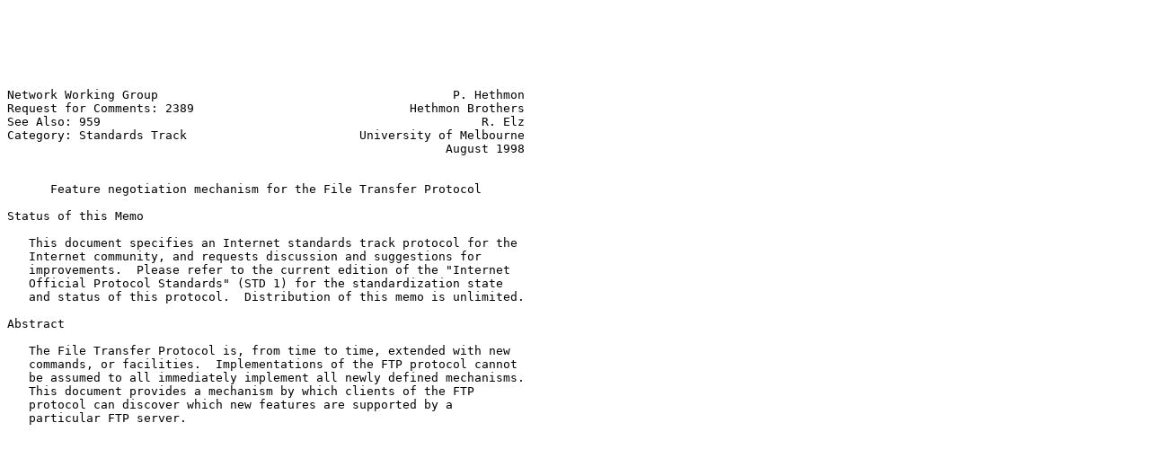

--- FILE ---
content_type: text/plain
request_url: https://rfc.dk/rfc2389.txt
body_size: 6102
content:






Network Working Group                                         P. Hethmon
Request for Comments: 2389                              Hethmon Brothers
See Also: 959                                                     R. Elz
Category: Standards Track                        University of Melbourne
                                                             August 1998


      Feature negotiation mechanism for the File Transfer Protocol

Status of this Memo

   This document specifies an Internet standards track protocol for the
   Internet community, and requests discussion and suggestions for
   improvements.  Please refer to the current edition of the "Internet
   Official Protocol Standards" (STD 1) for the standardization state
   and status of this protocol.  Distribution of this memo is unlimited.

Abstract

   The File Transfer Protocol is, from time to time, extended with new
   commands, or facilities.  Implementations of the FTP protocol cannot
   be assumed to all immediately implement all newly defined mechanisms.
   This document provides a mechanism by which clients of the FTP
   protocol can discover which new features are supported by a
   particular FTP server.


























Hethmon & Elz               Standards Track                     [Page 1]

RFC 2389             Feature negotiation mechanism           August 1998




Table of Contents

          Abstract  ................................................   1
    1     Introduction  ............................................   2
    2     Document Conventions  ....................................   2
    2.1   Basic Tokens  ............................................   3
    2.2   Server Replies  ..........................................   3
    3     Knowledge of Extra Capabilities - the FEAT Command  ......   3
    3.1   Feature (FEAT) Command Syntax  ...........................   4
    3.2   FEAT Command Responses  ..................................   4
    3.3   Rationale for FEAT  ......................................   6
    4     The OPTS Command  ........................................   6
    5     Security Considerations  .................................   7
    6     References  ..............................................   8
          Acknowledgements  ........................................   8
          Editors' Addresses  ......................................   8
          Full Copyright Statement  ................................   9




1. Introduction

   This document amends the File Transfer Protocol (FTP) [1].  Two new
   commands are added: "FEAT" and "OPTS".

   These commands allow a client to discover which optional commands a
   server supports, and how they are supported, and to select among
   various options that any FTP command may support.

2. Document Conventions

   This document makes use of the document conventions defined in BCP14
   [2].  That provides the interpretation of some capitalized words like
   MUST, SHOULD, etc.

   Terms defined in [1] will be used here as defined there.  These
   include ASCII, reply, server-FTP process, user-FTP process, server-
   PI, user-PI, and user.

   Syntax required is defined using the Augmented BNF defined in [3].
   Some general ABNF definitions are required throughout the document,
   those will be defined here.  At first reading, it may be wise to
   simply recall that these definitions exist here, and skip to the next
   section.




Hethmon & Elz               Standards Track                     [Page 2]

RFC 2389             Feature negotiation mechanism           August 1998


2.1. Basic Tokens

   This document imports the definitions given in Appendix A of [3].
   There definitions will be found for basic ABNF elements like ALPHA,
   DIGIT, VCHAR, SP, etc.  To that, the following terms are added for
   use in this document.

        TCHAR          = VCHAR / SP / HTAB    ; visible plus white space

   The TCHAR type, and VCHAR from [3], give basic character types from
   varying sub-sets of the ASCII character set for use in various
   commands and responses.

        error-response = error-code SP *TCHAR CRLF
        error-code     = ("4" / "5") 2DIGIT

   Note that in ABNF, strings literals are case insensitive.  That
   convention is preserved in this document.  However note that ALPHA,
   in particular, is case sensitive, as are VCHAR and TCHAR.

2.2. Server Replies

   Section 4.2 of [1] defines the format and meaning of replies by the
   server-PI to FTP commands from the user-PI.  Those reply conventions
   are used here without change.  Implementors should note that the ABNF
   syntax (which was not used in [1]) in this document, and other FTP
   related documents, sometimes shows replies using the one line format.
   Unless otherwise explicitly stated, that is not intended to imply
   that multi-line responses are not permitted.  Implementors should
   assume that, unless stated to the contrary, any reply to any FTP
   command (including QUIT) may be of the multiline format described in
   [1].

   Throughout this document, replies will be identified by the three
   digit code that is their first element.  Thus the term "500 Reply"
   means a reply from the server-PI using the three digit code "500".

3. Knowledge of Extra Capabilities - the FEAT Command

   It is not to be expected that all servers will necessarily support
   all of the new commands defined in all future amendments to the FTP
   protocol.  In order to permit clients to determine which new commands
   are supported by a particular server, without trying each possible
   command, one new command is added to the FTP command repertoire.
   This command requests the server to list all extension commands, or
   extended mechanisms, that it supports.  That is, all defined and
   specified commands and features not defined in [1], or this document,
   must be included in the FEAT command output in the form specified in



Hethmon & Elz               Standards Track                     [Page 3]

RFC 2389             Feature negotiation mechanism           August 1998


   the document that defines the extension.

   User-FTP PIs must expect to see, in FEAT command responses, unknown
   features listed.  This is not an error, and simply indicates that the
   server-FTP implementor has seen, and implemented, the specification
   of a new feature that is unknown to the user-FTP.

3.1. Feature (FEAT) Command Syntax

        feat            = "Feat" CRLF

   The FEAT command consists solely of the word "FEAT".  It has no
   parameters or arguments.

3.2. FEAT Command Responses

   Where a server-FTP process does not support the FEAT command, it will
   respond to the FEAT command with a 500 or 502 reply.  This is simply
   the normal "unrecognized command" reply that any unknown command
   would elicit.  Errors in the command syntax, such as giving
   parameters, will result in a 501 reply.

   Server-FTP processes that recognize the FEAT command, but implement
   no extended features, and therefore have nothing to report, SHOULD
   respond with the "no-features" 211 reply.  However, as this case is
   practically indistinguishable from a server-FTP that does not
   recognize the FEAT command, a 500 or 502 reply MAY also be used.  The
   "no-features" reply MUST NOT use the multi-line response format,
   exactly one response line is required and permitted.

   Replies to the FEAT command MUST comply with the following syntax.
   Text on the first line of the reply is free form, and not
   interpreted, and has no practical use, as this text is not expected
   to be revealed to end users.  The syntax of other reply lines is
   precisely defined, and if present, MUST be exactly as specified.

        feat-response   = error-response / no-features / feature-listing
        no-features     = "211" SP *TCHAR CRLF
        feature-listing = "211-" *TCHAR CRLF
                          1*( SP feature CRLF )
                          "211 End" CRLF
        feature         = feature-label [ SP feature-parms ]
        feature-label   = 1*VCHAR
        feature-parms   = 1*TCHAR

   Note that each feature line in the feature-listing begins with a
   single space.  That space is not optional, nor does it indicate
   general white space.  This space guarantees that the feature line can



Hethmon & Elz               Standards Track                     [Page 4]

RFC 2389             Feature negotiation mechanism           August 1998


   never be misinterpreted as the end of the feature-listing, but is
   required even where there is no possibility of ambiguity.

   Each extension supported must be listed on a separate line to
   facilitate the possible inclusion of parameters supported by each
   extension command.  The feature-label to be used in the response to
   the FEAT command will be specified as each new feature is added to
   the FTP command set.  Often it will be the name of a new command
   added, however this is not required.  In fact it is not required that
   a new feature actually add a new command.  Any parameters included
   are to be specified with the definition of the command concerned.
   That specification shall also specify how any parameters present are
   to be interpreted.

   The feature-label and feature-parms are nominally case sensitive,
   however the definitions of specific labels and parameters specify the
   precise interpretation, and it is to be expected that those
   definitions will usually specify the label and parameters in a case
   independent manner.  Where this is done, implementations are
   recommended to use upper case letters when transmitting the feature
   response.

   The FEAT command itself is not included in the list of features
   supported, support for the FEAT command is indicated by return of a
   reply other than a 500 or 502 reply.

   A typical example reply to the FEAT command might be a multiline
   reply of the form:

        C> feat
        S> 211-Extensions supported:
        S>  MLST size*;create;modify*;perm;media-type
        S>  SIZE
        S>  COMPRESSION
        S>  MDTM
        S> 211 END

   The particular extensions shown here are simply examples of what may
   be defined in other places, no particular meaning should be
   attributed to them.  Recall also, that the feature names returned are
   not command names, as such, but simply indications that the server
   possesses some attribute or other.

   The order in which the features are returned is of no importance,
   server-FTP processes are not required to implement any particular
   order, or even to consistently return the same order when the command
   is repeated.




Hethmon & Elz               Standards Track                     [Page 5]

RFC 2389             Feature negotiation mechanism           August 1998


   FTP implementations which support FEAT MUST include in the response
   to the FEAT command all properly documented FTP extensions beyond
   those commands and mechanisms described in RFC959 [1], including any
   which existed before the existence of FEAT.  That is, when a client
   receives a FEAT response from an FTP server, it can assume that the
   only extensions the server supports are those that are listed in the
   FEAT response.

   User-FTP processes should, however, be aware that there have been
   several FTP extensions developed, and in widespread use, prior to the
   adoption of this document and the FEAT command.  The effect of this
   is that an error response to the FEAT command does not necessarily
   imply that those extensions are not supported by the server-FTP
   process.  User-PIs should test for such extensions individually if an
   error response has been received to the FEAT command.

3.3. Rationale for FEAT

   While not absolutely necessary, a standard mechanism for the server-
   PI to inform the user-PI of any features and extensions supported
   will help reduce unnecessary traffic between the user-PI and server-
   PI as more extensions may be introduced in the future.  If no
   mechanism existed for this, a user-FTP process would have to try each
   extension in turn resulting in a series of exchanges between the
   user-PI and server-PI.  Apart from being possibly wasteful, this
   procedure may not always be possible, as issuing of a command just to
   determine if it is supported or not may have some effect that is not
   desired.

4. The OPTS Command

   The OPTS (options) command allows a user-PI to specify the desired
   behavior of a server-FTP process when another FTP command (the target
   command) is later issued.  The exact behavior, and syntax, will vary
   with the target command indicated, and will be specified with the
   definition of that command.  Where no OPTS behavior is defined for a
   particular command there are no options available for that command.

   Request Syntax:
        opts             = opts-cmd SP command-name
                               [ SP command-options ] CRLF
        opts-cmd         = "opts"
        command-name     = <any FTP command which allows option setting>
        command-options  = <format specified by individual FTP command>







Hethmon & Elz               Standards Track                     [Page 6]

RFC 2389             Feature negotiation mechanism           August 1998


   Response Syntax:
        opts-response    = opts-good / opts-bad
        opts-good        = "200" SP response-message CRLF
        opts-bad         = "451" SP response-message CRLF /
                           "501" SP response-message CRLF
        response-message = *TCHAR

   An "opts-good" response (200 reply) MUST be sent when the command-
   name specified in the OPTS command is recognized, and the command-
   options, if any, are recognized, and appropriate.  An "opts-bad"
   response is sent in other cases.  A 501 reply is appropriate for any
   permanent error.  That is, for any case where simply repeating the
   command at some later time, without other changes of state, will also
   be an error.  A 451 reply should be sent where some temporary
   condition at the server, not related to the state of communications
   between user and server, prevents the command being accepted when
   issued, but where if repeated at some later time, a changed
   environment for the server-FTP process may permit the command to
   succeed.  If the OPTS command itself is not recognized, a 500 or 502
   reply will, of course, result.

   The OPTS command MUST be implemented whenever the FEAT command is
   implemented.  Because of that, there is no indication in the list of
   features returned by FEAT to indicate that the OPTS command itself is
   supported.  Neither the FEAT command, nor the OPTS command, have any
   optional functionality, thus there are no "OPTS FEAT" or "OPTS OPTS"
   commands.

5. Security Considerations

   No significant new security issues, not already present in the FTP
   protocol, are believed to have been created by this extension.
   However, this extension does provide a mechanism by which users can
   determine the capabilities of an FTP server, and from which
   additional information may be able to be deduced.  While the same
   basic information could be obtained by probing the server for the
   various commands, if the FEAT command were not provided, that method
   may reveal an attacker by logging the attempts to access various
   extension commands.  This possibility is not considered a serious
   enough threat to be worthy of any remedial action.

   The security of any additional features that might be reported by the
   FEAT command, and manipulated by the OPTS command, should be
   addressed where those features are defined.







Hethmon & Elz               Standards Track                     [Page 7]

RFC 2389             Feature negotiation mechanism           August 1998


6. References

   [1]  Postel, J. and J. Reynolds, "File Transfer Protocol (FTP)",
        STD 9, RFC 959, October 1985.

   [2]  Bradner, S., "Key words for use in RFCs to Indicate
        Requirement Levels", BCP 14, RFC 2119, March 1997.

   [3]  Crocker, D. and P. Overell, "Augmented BNF for Syntax
        Specifications: ABNF", RFC 2234, November 1997.

Acknowledgements

   This protocol extension was developed in the FTPEXT Working Group of
   the IETF, and the members of that group are all acknowledged as its
   creators.

Editors' Addresses

   Paul Hethmon
   Hethmon Brothers
   2305 Chukar Road
   Knoxville, TN 37923 USA

   Phone: +1 423 690 8990
   Email: phethmon@hethmon.com


   Robert Elz
   University of Melbourne
   Department of Computer Science
   Parkville, Vic   3052
   Australia

   Email: kre@munnari.OZ.AU
















Hethmon & Elz               Standards Track                     [Page 8]

RFC 2389             Feature negotiation mechanism           August 1998


Full Copyright Statement

   Copyright (C) The Internet Society (1998).  All Rights Reserved.

   This document and translations of it may be copied and furnished to
   others, and derivative works that comment on or otherwise explain it
   or assist in its implementation may be prepared, copied, published
   and distributed, in whole or in part, without restriction of any
   kind, provided that the above copyright notice and this paragraph are
   included on all such copies and derivative works.  However, this
   document itself may not be modified in any way, such as by removing
   the copyright notice or references to the Internet Society or other
   Internet organizations, except as needed for the purpose of
   developing Internet standards in which case the procedures for
   copyrights defined in the Internet Standards process must be
   followed, or as required to translate it into languages other than
   English.

   The limited permissions granted above are perpetual and will not be
   revoked by the Internet Society or its successors or assigns.

   This document and the information contained herein is provided on an
   "AS IS" basis and THE INTERNET SOCIETY AND THE INTERNET ENGINEERING
   TASK FORCE DISCLAIMS ALL WARRANTIES, EXPRESS OR IMPLIED, INCLUDING
   BUT NOT LIMITED TO ANY WARRANTY THAT THE USE OF THE INFORMATION
   HEREIN WILL NOT INFRINGE ANY RIGHTS OR ANY IMPLIED WARRANTIES OF
   MERCHANTABILITY OR FITNESS FOR A PARTICULAR PURPOSE.
























Hethmon & Elz               Standards Track                     [Page 9]
